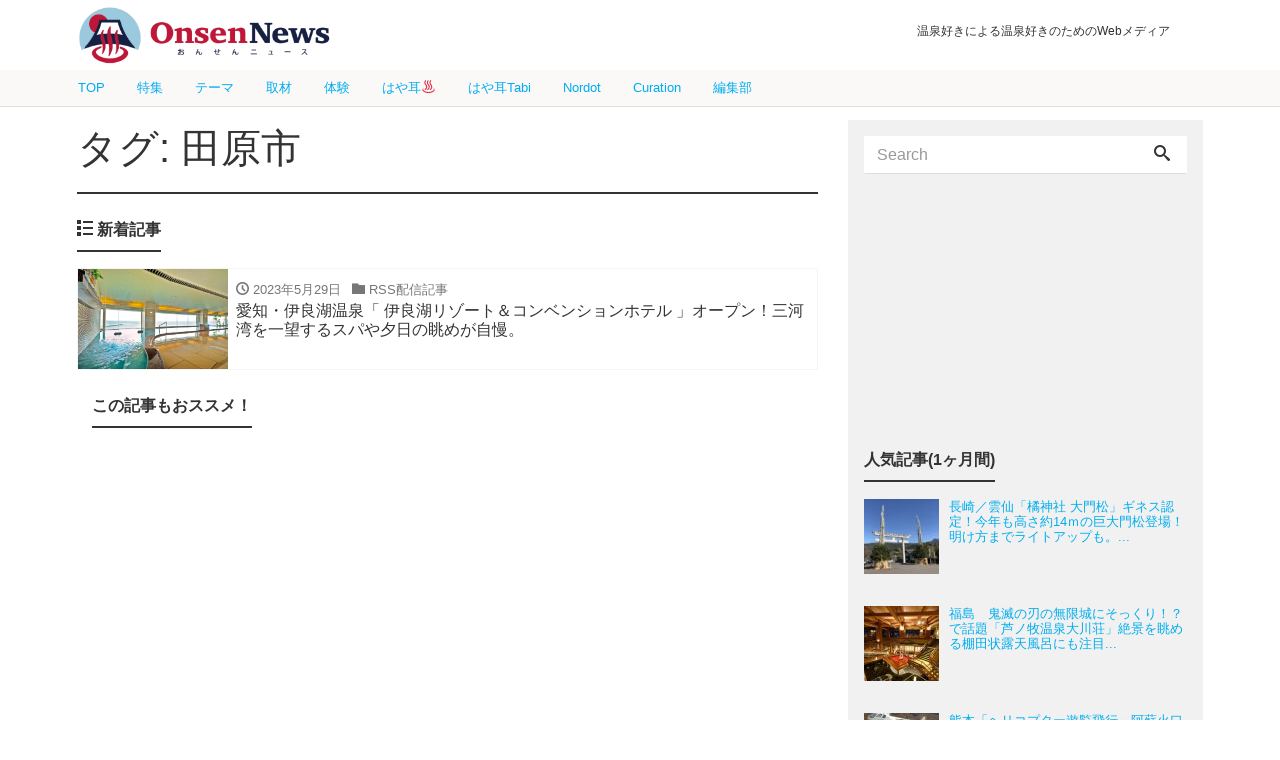

--- FILE ---
content_type: text/html; charset=UTF-8
request_url: https://onsennews.com/tag/%E7%94%B0%E5%8E%9F%E5%B8%82/
body_size: 13493
content:
<!DOCTYPE html>
<html dir="ltr" lang="ja"
	prefix="og: https://ogp.me/ns#" >
<head prefix="og: https://ogp.me/ns# fb: http://ogp.me/ns/fb# blog: https://ogp.me/ns/blog#">
<meta charset="utf-8">
<meta name="viewport" content="width=device-width, initial-scale=1">
<meta name="description" content="温泉好きによる温泉好きのためのWebメディア">
<meta name="author" content="おんせんニュース">
<link rel="start" href="https://onsennews.com" title="TOP">
<!-- OGP -->
<meta property="og:type" content="blog">
<meta property="og:site_name" content="おんせんニュース">
<meta property="og:description" content="温泉好きによる温泉好きのためのWebメディア">
<meta property="og:title" content="おんせんニュース">
<meta property="og:url" content="https://onsennews.com/">
<meta property="og:image" content="https://onsennews.com/wp/wp-content/uploads/2018/11/1812_gokurakuyu__1260_700.jpg">

	<!-- twitter:card -->
<meta name="twitter:card" content="summary_large_image">
<title>田原市 - おんせんニュース</title>

		<!-- All in One SEO 4.2.9 - aioseo.com -->
		<meta name="robots" content="max-image-preview:large" />
		<link rel="canonical" href="https://onsennews.com/tag/%E7%94%B0%E5%8E%9F%E5%B8%82/" />
		<meta name="generator" content="All in One SEO (AIOSEO) 4.2.9 " />
		<script type="application/ld+json" class="aioseo-schema">
			{"@context":"https:\/\/schema.org","@graph":[{"@type":"BreadcrumbList","@id":"https:\/\/onsennews.com\/tag\/%E7%94%B0%E5%8E%9F%E5%B8%82\/#breadcrumblist","itemListElement":[{"@type":"ListItem","@id":"https:\/\/onsennews.com\/#listItem","position":1,"item":{"@type":"WebPage","@id":"https:\/\/onsennews.com\/","name":"\u30db\u30fc\u30e0","description":"\u6e29\u6cc9\u597d\u304d\u306b\u3088\u308b\u6e29\u6cc9\u597d\u304d\u306e\u305f\u3081\u306eWeb\u30e1\u30c7\u30a3\u30a2","url":"https:\/\/onsennews.com\/"},"nextItem":"https:\/\/onsennews.com\/tag\/%e7%94%b0%e5%8e%9f%e5%b8%82\/#listItem"},{"@type":"ListItem","@id":"https:\/\/onsennews.com\/tag\/%e7%94%b0%e5%8e%9f%e5%b8%82\/#listItem","position":2,"item":{"@type":"WebPage","@id":"https:\/\/onsennews.com\/tag\/%e7%94%b0%e5%8e%9f%e5%b8%82\/","name":"\u7530\u539f\u5e02","url":"https:\/\/onsennews.com\/tag\/%e7%94%b0%e5%8e%9f%e5%b8%82\/"},"previousItem":"https:\/\/onsennews.com\/#listItem"}]},{"@type":"CollectionPage","@id":"https:\/\/onsennews.com\/tag\/%E7%94%B0%E5%8E%9F%E5%B8%82\/#collectionpage","url":"https:\/\/onsennews.com\/tag\/%E7%94%B0%E5%8E%9F%E5%B8%82\/","name":"\u7530\u539f\u5e02 - \u304a\u3093\u305b\u3093\u30cb\u30e5\u30fc\u30b9","inLanguage":"ja","isPartOf":{"@id":"https:\/\/onsennews.com\/#website"},"breadcrumb":{"@id":"https:\/\/onsennews.com\/tag\/%E7%94%B0%E5%8E%9F%E5%B8%82\/#breadcrumblist"}},{"@type":"Organization","@id":"https:\/\/onsennews.com\/#organization","name":"\u304a\u3093\u305b\u3093\u30cb\u30e5\u30fc\u30b9","url":"https:\/\/onsennews.com\/"},{"@type":"WebSite","@id":"https:\/\/onsennews.com\/#website","url":"https:\/\/onsennews.com\/","name":"\u304a\u3093\u305b\u3093\u30cb\u30e5\u30fc\u30b9","description":"\u6e29\u6cc9\u597d\u304d\u306b\u3088\u308b\u6e29\u6cc9\u597d\u304d\u306e\u305f\u3081\u306eWeb\u30e1\u30c7\u30a3\u30a2","inLanguage":"ja","publisher":{"@id":"https:\/\/onsennews.com\/#organization"}}]}
		</script>
		<!-- All in One SEO -->

<link rel='dns-prefetch' href='//s.w.org' />
<link rel='dns-prefetch' href='//www.googletagmanager.com' />
<link rel="alternate" type="application/rss+xml" title="おんせんニュース &raquo; フィード" href="https://onsennews.com/feed/" />
<link rel="alternate" type="application/rss+xml" title="おんせんニュース &raquo; コメントフィード" href="https://onsennews.com/comments/feed/" />
<link rel="alternate" type="application/rss+xml" title="おんせんニュース &raquo; 田原市 タグのフィード" href="https://onsennews.com/tag/%e7%94%b0%e5%8e%9f%e5%b8%82/feed/" />
		<script type="text/javascript">
			window._wpemojiSettings = {"baseUrl":"https:\/\/s.w.org\/images\/core\/emoji\/12.0.0-1\/72x72\/","ext":".png","svgUrl":"https:\/\/s.w.org\/images\/core\/emoji\/12.0.0-1\/svg\/","svgExt":".svg","source":{"concatemoji":"https:\/\/onsennews.com\/wp-includes\/js\/wp-emoji-release.min.js?ver=5.3.20"}};
			!function(e,a,t){var n,r,o,i=a.createElement("canvas"),p=i.getContext&&i.getContext("2d");function s(e,t){var a=String.fromCharCode;p.clearRect(0,0,i.width,i.height),p.fillText(a.apply(this,e),0,0);e=i.toDataURL();return p.clearRect(0,0,i.width,i.height),p.fillText(a.apply(this,t),0,0),e===i.toDataURL()}function c(e){var t=a.createElement("script");t.src=e,t.defer=t.type="text/javascript",a.getElementsByTagName("head")[0].appendChild(t)}for(o=Array("flag","emoji"),t.supports={everything:!0,everythingExceptFlag:!0},r=0;r<o.length;r++)t.supports[o[r]]=function(e){if(!p||!p.fillText)return!1;switch(p.textBaseline="top",p.font="600 32px Arial",e){case"flag":return s([127987,65039,8205,9895,65039],[127987,65039,8203,9895,65039])?!1:!s([55356,56826,55356,56819],[55356,56826,8203,55356,56819])&&!s([55356,57332,56128,56423,56128,56418,56128,56421,56128,56430,56128,56423,56128,56447],[55356,57332,8203,56128,56423,8203,56128,56418,8203,56128,56421,8203,56128,56430,8203,56128,56423,8203,56128,56447]);case"emoji":return!s([55357,56424,55356,57342,8205,55358,56605,8205,55357,56424,55356,57340],[55357,56424,55356,57342,8203,55358,56605,8203,55357,56424,55356,57340])}return!1}(o[r]),t.supports.everything=t.supports.everything&&t.supports[o[r]],"flag"!==o[r]&&(t.supports.everythingExceptFlag=t.supports.everythingExceptFlag&&t.supports[o[r]]);t.supports.everythingExceptFlag=t.supports.everythingExceptFlag&&!t.supports.flag,t.DOMReady=!1,t.readyCallback=function(){t.DOMReady=!0},t.supports.everything||(n=function(){t.readyCallback()},a.addEventListener?(a.addEventListener("DOMContentLoaded",n,!1),e.addEventListener("load",n,!1)):(e.attachEvent("onload",n),a.attachEvent("onreadystatechange",function(){"complete"===a.readyState&&t.readyCallback()})),(n=t.source||{}).concatemoji?c(n.concatemoji):n.wpemoji&&n.twemoji&&(c(n.twemoji),c(n.wpemoji)))}(window,document,window._wpemojiSettings);
		</script>
		<!-- managing ads with Advanced Ads – https://wpadvancedads.com/ -->		<script>
			//@formatter:off
						advanced_ads_ready=function(){var fns=[],listener,doc=typeof document==="object"&&document,hack=doc&&doc.documentElement.doScroll,domContentLoaded="DOMContentLoaded",loaded=doc&&(hack?/^loaded|^c/:/^loaded|^i|^c/).test(doc.readyState);if(!loaded&&doc){listener=function(){doc.removeEventListener(domContentLoaded,listener);window.removeEventListener("load",listener);loaded=1;while(listener=fns.shift())listener()};doc.addEventListener(domContentLoaded,listener);window.addEventListener("load",listener)}return function(fn){loaded?setTimeout(fn,0):fns.push(fn)}}();
			</script><style type="text/css">
img.wp-smiley,
img.emoji {
	display: inline !important;
	border: none !important;
	box-shadow: none !important;
	height: 1em !important;
	width: 1em !important;
	margin: 0 .07em !important;
	vertical-align: -0.1em !important;
	background: none !important;
	padding: 0 !important;
}
</style>
	<link rel='stylesheet' id='wp-block-library-css'  href='https://onsennews.com/wp-includes/css/dist/block-library/style.min.css?ver=5.3.20' type='text/css' media='all' />
<link rel='stylesheet' id='contact-form-7-css'  href='https://onsennews.com/wp-content/plugins/contact-form-7/includes/css/styles.css?ver=5.1.6' type='text/css' media='all' />
<link rel='stylesheet' id='widgetopts-styles-css'  href='https://onsennews.com/wp-content/plugins/widget-options/assets/css/widget-options.css' type='text/css' media='all' />
<link rel='stylesheet' id='wordpress-popular-posts-css-css'  href='https://onsennews.com/wp-content/plugins/wordpress-popular-posts/assets/css/wpp.css?ver=5.0.2' type='text/css' media='all' />
<link rel='stylesheet' id='bootstrap-css'  href='https://onsennews.com/wp-content/themes/liquid-magazine/css/bootstrap.min.css?ver=5.3.20' type='text/css' media='all' />
<link rel='stylesheet' id='icomoon-css'  href='https://onsennews.com/wp-content/themes/liquid-magazine/css/icomoon.css?ver=5.3.20' type='text/css' media='all' />
<link rel='stylesheet' id='main-css'  href='https://onsennews.com/wp-content/themes/liquid-magazine/css/main.css?ver=5.3.20' type='text/css' media='all' />
<link rel='stylesheet' id='liquid-style-css'  href='https://onsennews.com/wp-content/themes/liquid-magazine/style.css?ver=0.9.7.2' type='text/css' media='all' />
<link rel='stylesheet' id='jquery-lazyloadxt-fadein-css-css'  href='//onsennews.com/wp-content/plugins/a3-lazy-load/assets/css/jquery.lazyloadxt.fadein.css?ver=5.3.20' type='text/css' media='all' />
<link rel='stylesheet' id='a3a3_lazy_load-css'  href='//onsennews.com/wp-content/uploads/sass/a3_lazy_load.min.css?ver=1581901676' type='text/css' media='all' />
<script type='text/javascript' src='https://onsennews.com/wp-includes/js/jquery/jquery.js?ver=1.12.4-wp'></script>
<script type='text/javascript' src='https://onsennews.com/wp-includes/js/jquery/jquery-migrate.min.js?ver=1.4.1'></script>
<script type='text/javascript'>
/* <![CDATA[ */
var wpp_params = {"sampling_active":"0","sampling_rate":"10","ajax_url":"https:\/\/onsennews.com\/wp-json\/wordpress-popular-posts\/v1\/popular-posts","ID":"","token":"05dc10895c","debug":""};
/* ]]> */
</script>
<script type='text/javascript' src='https://onsennews.com/wp-content/plugins/wordpress-popular-posts/assets/js/wpp-5.0.0.min.js?ver=5.0.2'></script>
<script type='text/javascript' src='https://onsennews.com/wp-content/themes/liquid-magazine/js/bootstrap.min.js?ver=5.3.20'></script>
<script type='text/javascript' src='https://onsennews.com/wp-content/themes/liquid-magazine/js/jquery.adaptive-backgrounds.js?ver=5.3.20'></script>
<script type='text/javascript' src='https://onsennews.com/wp-content/themes/liquid-magazine/js/common.min.js?ver=5.3.20'></script>
<link rel='https://api.w.org/' href='https://onsennews.com/wp-json/' />
<link rel="EditURI" type="application/rsd+xml" title="RSD" href="https://onsennews.com/xmlrpc.php?rsd" />
<link rel="wlwmanifest" type="application/wlwmanifest+xml" href="https://onsennews.com/wp-includes/wlwmanifest.xml" /> 
<meta name="generator" content="Site Kit by Google 1.103.0" />
<!-- Google タグ マネージャー スニペット (Site Kit が追加) -->
<script>
			( function( w, d, s, l, i ) {
				w[l] = w[l] || [];
				w[l].push( {'gtm.start': new Date().getTime(), event: 'gtm.js'} );
				var f = d.getElementsByTagName( s )[0],
					j = d.createElement( s ), dl = l != 'dataLayer' ? '&l=' + l : '';
				j.async = true;
				j.src = 'https://www.googletagmanager.com/gtm.js?id=' + i + dl;
				f.parentNode.insertBefore( j, f );
			} )( window, document, 'script', 'dataLayer', 'GTM-56HRQ8X' );
			
</script>

<!-- (ここまで) Google タグ マネージャー スニペット (Site Kit が追加) -->
<script data-ad-client="ca-pub-7262377554083722" async src="https://pagead2.googlesyndication.com/pagead/js/adsbygoogle.js"></script><link rel="icon" href="https://onsennews.com/wp-content/uploads/2023/03/cropped-onsen_favicon-32x32.png" sizes="32x32" />
<link rel="icon" href="https://onsennews.com/wp-content/uploads/2023/03/cropped-onsen_favicon-192x192.png" sizes="192x192" />
<link rel="apple-touch-icon-precomposed" href="https://onsennews.com/wp-content/uploads/2023/03/cropped-onsen_favicon-180x180.png" />
<meta name="msapplication-TileImage" content="https://onsennews.com/wp-content/uploads/2023/03/cropped-onsen_favicon-270x270.png" />
		<style type="text/css" id="wp-custom-css">
			.logo img {
  margin-top: 0px;
  margin-bottom: 0px;
	height:66px!important
}

.cover{
	display:none;
}

.headline {
  padding: 5px 0 0 0;
  position: fixed;
  z-index: 100;
  width: 100%;
  background-color: #ffffff;
	/* background-color: #f5deb3cc;*/
}

.navbar {
  position: fixed;
  margin-top: 70px;
  z-index: 200;
  background-color: #fbf8f8;
  width: 100%;
}

.navbar-toggle {
  top: -2rem;
	top:-42px
}

.headline .container .row .col-sm-6 {
  padding-right: 3rem;
}

.headline .ttl, .headline .subttl {
  /* font-size: x-small; */
  /* padding: 0; */
  font-size: 12px;
  padding-top: 20px;
  padding-left: 20px;
}

.navbar .container .nav.navbar-nav a {
  font-size: 13px;
  line-height: 15px;
  padding: 10px 1rem;
}

.row.widgets.page_header {
  margin-top: 107px;
}

.mainpost {
  /* margin-top: 2rem; */
  margin-top: 11px!important;
}

.cover {
    /* margin-bottom: 2rem; */
    max-width: 1126px;
    margin: 0 auto;
}
.cover img {
    margin-top: 0px;
    margin-bottom: 0px;
}
.carousel-indicators li,.carousel-indicators li.active {
	background-color: #FFFFFF66;
	border:1px solid #ffffff88;
	width: 14px;
	height: 14px;
}
.carousel-indicators li.active{
    background-color: #33333366;
}	
.carousel-indicators {
    bottom: -1rem;
}
.cover .main h3 a {
	 color:white;
  margin: 20px;
  font-size: 1.8rem;
	 font-weight:bold;
  line-height:2.5rem;
  text-align:left;
}
.cover .main{
	width: 100%;
	margin-bottom:0rem;
}
.widget{
	margin-bottom:0.5rem;
}

.post_body{
	line-height:1.7rem;
}

.table-aboutus tr td:nth-of-type(1){
  width: 25%;
}
h{display:none;}

.wpp-cardview li .wpp-post-title {
    margin: 0 0 0.5rem;
    font-size: 1.1rem;
    line-height: 1.4;
}

.list .list-title.post_ttl {
    font-size: 1rem;
    font-weight: normal;
    margin-bottom: 0px;
    color: #333;
}
.list.col-md-6 .list-title.post_ttl {
	    line-height: 1.35em;
}

.list.col-md-6 div.list-text h3.list-title{height:2.5rem}

.widget_search .form-group{margin-bottom:0px}

.breadcrumb-container{
	  border-top: 0px solid #f5f5f5!important;
    border-bottom: 2px solid #f5f5f5 !important;
}

.breadcrumb{
    background: transparent;
    border-radius: 0;
    padding: .5em 1em;
    border-top: none;
    border-bottom: none!important;
    font-size: small;
    white-space: nowrap;
    overflow: hidden;
    text-overflow: ellipsis;
    max-width: 1156px;
    margin: 0 auto;
}

.breadcrumb>li {
  display: inline;
}
.breadcrumb>li a{
  color: #818a91;
}


.detail{padding-top:1rem;}

.widget.widget_text{
	margin: 0 auto 0.5rem auto;
}
/*va-ad*/
.widget.widget_text .va-ad{
	 width: 100%;
  max-width: 300px;
  margin: 0 auto 0.5rem auto;
}

/*ratio edited*/
.list_big .post_links .post_thumb span {
    width: 100%;
    height: 215px; /*237px*/
}

.ttl_h1 {
    margin-bottom: 1rem;
    line-height: 3.5rem;
}

.magazine a{
	margin:0 3px;
}
.magazine a img{

	height:auto!important;
}

#menu-area  {
    line-height: 1.0em;
}
#menu-about-onsennews{
	line-height:1.1em;
}

#menu-area{
		display: flex;
		flex-wrap: wrap;
	}


.widget-textarea-wordbreak{
	word-break:break-all
}

.container.sns{
	display:none;
}
footer{
	background-color:#ccc;
}

@media (max-width: 1200px) {
    .cover {
    max-width: 1126px;
    margin: 0 auto;
    }
}
@media (min-width: 992px){
	.container{
		max-width: 1156px;
	}
	
.detail.page{margin-top:104px}
}
@media (min-width: 768px){
	.mainpost{margin-top:120px}
	.breadcrumb-container{margin-top:110px}
	.detail{margin-top:4px}
.list .post_links .post_thumb {
    background-position: center center;
    background-repeat: no-repeat;
    background-size: 100% auto;
    -webkit-background-size: 100% auto;
    -moz-background-size: 100% auto;
    -o-background-size: 100% auto;
    -ms-background-size: 100% auto;    
}
}
@media (min-width: 544px){
  .container {
	max-width: 1156px;
  }
	#nav_menu-3{width:100%;}
	footer .row.widgets>div{
	padding:25px 100px 0px 100px;
}
}

@media (max-width: 992px) {
  .navbar .container .nav.navbar-nav a {
    padding: 11px 0.6rem;
  }
	.list_big .post_links .post_thumb span {
		height: 150px;
		width: 150px;
	}
	.list .post_links .list-text{
		padding-top: 2px;
		padding-bottom: 2px;
	}
	.ttl_h1 {
		font-size:1.7rem;
		line-height:2.5rem;
		font-weight: bold;
	}
}
@media (max-width: 767px) {
	.row.widgets.page_header{
		margin-top: 32px;
		visibility:hidden;
	}
	.mainpost{
		margin-top:10px;
	}
/*menu link*/
	#wg_menu_sub ul .menu-item-3314{display:none!important;}

	#wg_menu_sub ul{
		display: inline-flex;
   font-size: 0.8rem;
   flex-wrap: wrap;
   margin: 1px 0 0 0;
 }
	#wg_menu_sub ul li {
    background-color:white;/*beige;*/
    padding: 1px 16px;
    margin: 4px 10px;
		border:solid 3px  #be1638;
		border-radius: 5px;
    font-size: 0.8rem;
	}
	#wg_menu_sub ul li a{
		color:#be1638;
	}
/*image resize hr-vert*/
.list .post_links .post_thumb {
    background-color:rgba(119, 119, 119, 0.1);
    background-position: center center;
    background-repeat: no-repeat;
    background-size: cover;
    -webkit-background-size: cover;
    -moz-background-size: cover;
    -o-background-size: cover;
    -ms-background-size: cover;

}
/*wpp table cell*/
.list.col-md-6 .list-title.post_ttl {
    line-height: 1.5em;
}
.list.col-md-6 div.list-text h3.list-title {
    height: 6em;
}    
.list_big .post_links .list-block {
    display: table;
}
    
.list_big .post_links .list-text {
    display: table-cell;/* block */
    padding: 0.2rem .5rem .75rem .5rem;
}
    
/*wpp table cell line alignment*/
.list_big .post_ttl, .list .list-title.post_ttl{
    line-height: 1.5em;
    height: 4.5em;
    overflow: hidden;
    display: box;
    display: -webkit-box;
    display: -moz-box;
    display: -o-box;
    text-overflow: ellipsis;
    box-orient: vertical;
    line-clamp: 3;
    -webkit-box-orient: vertical;
    -webkit-line-clamp: 3;
    -moz-box-orient: vertical;
    -moz-line-clamp: 3;
    -o-box-orient: vertical;
    -o-line-clamp: 3;
    -ms-box-orient: vertical;
    -ms-line-clamp: 3;
}
  .list .post_links .post_thumb span {
    min-width: 125px;
    min-height: 125px;
  }    
}

@media (max-width: 543px) {
	.headline .container .row div.col-sm-6:nth-child(1){
		text-align:center;
		padding-left:30px
	}
	.headline .container .row .col-sm-6 .logo_text {
		display: none;
	}
	.headline .container .row .col-sm-6  .logo img{
		height:56px!important;
		margin-top:4px;
		margin-bottom:4px;
	} 
	.ttl_h1 {
		font-size:1.4rem;
		line-height:2rem;
		font-weight:bold;
	}
	.cover .main h3 a {
	 color:white;
  margin: 7px;
  font-size: 1rem;
	 font-weight:bold;
  line-height:1.2rem;
  text-align:left;
}
	.carousel-indicators li,.carousel-indicators li.active {
		display:none
}
	.magazine a img{
		width:80%;
	}
	.mainarea .col-md-6, .mainarea .col-md-12, .mainarea .col-xs-12{
		padding-left: 10px;
		padding-right: 10px;
		float:none;
	}
	.sidebar.col-md-4,	.sidebar .col-xs-12{
		padding-left: 0px;
		padding-right: 0px;
		float:none;
	}

	.list .post_links .post_thumb span {
		width: 125px;
		height: 125px;
	}
	#menu-area{
		display: flex;
		flex-wrap: wrap;
	}
	#menu-area  {
    line-height: .8em;
}
#menu-about-onsennews{
	line-height:1.1em;
}
	
}
/*ad*/
@media screen and ( min-width:479px ){
.adstart{ width:100%; text-align:right; font-size:90%; }
#ad{ margin:0px 5px 5px 5px }
#adimg{ width:40%; float:left; margin:0 0 10px 0;}
#adtext{ width:58%; padding-left:2%; float:right; }
#adtext .midashi{ font-weight:bold; font-size: 110%; }
.clearboth { clear: both; }
}
@media screen and ( max-width:479px ){
.adstart{ width:100%; text-align:right; font-size:90%;}
#ad{ margin:0px 5px 5px 5px }
#adimg{ width:38%; float:left; margin:0 0 10px 0; }
#adtext{ width:60%; padding-left:2%; float:right; }
#adtext .midashi{ font-weight:bold; font-size:100%; line-height:1.1;  }
	#adtext .text{ font-size:90%; line-height:1.1; }
}		</style>
		
<!-- JS -->
<!--[if lt IE 9]>
<meta http-equiv="X-UA-Compatible" content="IE=edge">
<script type="text/javascript" src="https://oss.maxcdn.com/html5shiv/3.7.2/html5shiv.min.js"></script>
<script type="text/javascript" src="https://oss.maxcdn.com/respond/1.4.2/respond.min.js"></script>
<![endif]-->
<!-- CSS -->
<style type="text/css">
    /*  customize  */
                    .post_body a, .post_body a:hover, .post_body a:active, .post_body a:visited {
        color: #00aeef;
    }
                /*  custom head  */
        </style>
<style>
img{ margin-top:10px; margin-bottom:5px;}
#cap{ padding-bottom:20px; line-height:1.1; margin-top:0px;　margin-bottom:100px; color:#776451; font-size:90%; line-height:1.7;}
#data{ background-color: #fdeff2; padding: 10px; margin-bottom:1em; }
	
caption{ padding-bottom:20px; line-height:1.1; margin-top:0px;　margin-bottom:100px; color:#776451; font-size:90%; line-height:1.7;}


#beach{ background-color: #e6fcff; padding: 10px; margin-bottom:1em; }
#beach .beach_midashi .summer { font-size:140%;  color:#33bbff; font-family:'Century Gothic';}
#beach .beach_midashi { font-size:110%; color:#ccc3a5; border-bottom: dotted 5px #ffffff; margin-bottom:10px;}
#beach .beach_midashi span { font-size:90%;  color:#999999;}

#data #af_group{  width:100% !important;   padding-left: 0px !important;   margin-left: 0em; margin-top:1em; }
#data #af_group  #data_af{  width:100% !important;   padding: 0px !important;   margin-bottom:0px;   margin-left: 1em; }
</style>
<style>

#data #af_group  #data_af ul {
  padding: 0px !important;
  margin-left: 0em; 
    margin-bottom:0px;
	text-align: left;
  width:100% !important;
  display: -webkit-flex;
 display: flex;
 justify-content: flex-start;
}

#data #af_group  #data_af li {
	width:auto;
	height:3em;
	display: inline-block;
	list-style: none;
	text-align: center;
	font-size:90%;
    padding: 1em 1.5em;
	margin-right: 1em; 
	margin-bottom:1em;
	margin-left: 0; 
}

#data #af_group  #data_af a  {	text-decoration: none;	color:#fff;	font-weight:bold;}
#data #af_group #data_af a li.rakuten {	background:#76ae25;}
#data #af_group  #data_af a li.jalan {	background:#ff6f0f;}
#data #af_group #data_af a li.ikkyu {	background:#d2ae04;}
#data #af_group #data_af a li.air {	background:#063190;}
#data #af_group #data_af a li.rentacar {	background:#fed600;}
#data #af_group #data_af a li.jaf {	background:#00a1e9;}
#data #af_group  #data_af a li.bus {	background:#e9296a;}
#data #af_group #data_af a li.hikaku {	background:#9c27b0;}
</style>
<style>
#kouyou{ background-color: #fbfcd1; padding: 10px; margin-bottom:1em; }
#kouyou .kouyou_midashi .autumn { font-size:140%;  color:#cc221d; font-family:'Century Gothic'; font-weight:bold;}
#kouyou .kouyou_midashi { font-size:110%; color:#543f32; border-bottom: dotted 5px #b4866b; margin-bottom:1em;}
#kouyou .kouyou_midashi span { font-size:90%;  color:#543f32;}
</style>

	<script type="text/javascript" language="javascript">
    var vc_pid = "885299824";
	</script>
	<script type="text/javascript" src="//aml.valuecommerce.com/vcdal.js" async></script>

	<script data-ad-client="ca-pub-7262377554083722" async src="https://pagead2.googlesyndication.com/pagead/js/adsbygoogle.js"></script>

</head>

<body data-rsssl=1 class="archive tag tag-3962">

<!-- FB -->
<div id="fb-root"></div>
<script>(function(d, s, id) {
  var js, fjs = d.getElementsByTagName(s)[0];
  if (d.getElementById(id)) return;
  js = d.createElement(s); js.id = id;
  js.src = "//connect.facebook.net/ja_JP/sdk.js#xfbml=1&version=v2.4";
  fjs.parentNode.insertBefore(js, fjs);
}(document, 'script', 'facebook-jssdk'));</script>

<a id="top"></a>
 <div class="wrapper">
        <div class="headline">
     <div class="container">
      <div class="row">
       <div class="col-sm-6">
        <a href="https://onsennews.com" title="おんせんニュース" class="logo">
                       <img src="https://onsennews.com/wp-content/uploads/2020/02/cropped-onsennews_logo_lj2.png" alt="おんせんニュース">
                   </a>
       </div>
       <div class="col-sm-6">
        <div class="logo_text">
                    <h1 class="subttl">温泉好きによる温泉好きのためのWebメディア</h1>
                </div>
        <div class="sns hidden-sm-down">
                                                    </div>
       </div>
      </div>
     </div>
    </div>
   
    <nav class="navbar navbar-light bg-faded">
     <div class="container">
        <!-- Global Menu -->
                <ul id="menu-%e3%83%a1%e3%82%a4%e3%83%b3%e3%83%a1%e3%83%8b%e3%83%a5%e3%83%bc" class="nav navbar-nav nav navbar-nav"><li id="menu-item-3314" class="menu-item menu-item-type-custom menu-item-object-custom menu-item-home menu-item-3314 nav-item hidden-sm-down"><a href="https://onsennews.com/">TOP</a></li>
<li id="menu-item-41481" class="menu-item menu-item-type-taxonomy menu-item-object-category menu-item-41481 nav-item hidden-sm-down"><a href="https://onsennews.com/special/">特集</a></li>
<li id="menu-item-41483" class="menu-item menu-item-type-taxonomy menu-item-object-category menu-item-41483 nav-item hidden-sm-down"><a href="https://onsennews.com/theme/">テーマ</a></li>
<li id="menu-item-40457" class="menu-item menu-item-type-taxonomy menu-item-object-category menu-item-40457 nav-item hidden-sm-down"><a href="https://onsennews.com/article/">取材</a></li>
<li id="menu-item-41482" class="menu-item menu-item-type-taxonomy menu-item-object-category menu-item-41482 nav-item hidden-sm-down"><a href="https://onsennews.com/visit/">体験</a></li>
<li id="menu-item-68913" class="menu-item menu-item-type-taxonomy menu-item-object-category menu-item-68913 nav-item hidden-sm-down"><a href="https://onsennews.com/hayamimi-onsen/">はや耳♨️</a></li>
<li id="menu-item-68914" class="menu-item menu-item-type-taxonomy menu-item-object-category menu-item-68914 nav-item hidden-sm-down"><a href="https://onsennews.com/hayamimi-tabi/">はや耳Tabi</a></li>
<li id="menu-item-44667" class="menu-item menu-item-type-custom menu-item-object-custom menu-item-44667 nav-item hidden-sm-down"><a href="https://this.kiji.is/-/units/633888204991317089">Nordot</a></li>
<li id="menu-item-68918" class="menu-item menu-item-type-post_type menu-item-object-page menu-item-68918 nav-item hidden-sm-down"><a href="https://onsennews.com/curation-nordot/">Curation</a></li>
<li id="menu-item-45703" class="menu-item menu-item-type-post_type menu-item-object-page menu-item-45703 nav-item hidden-sm-down"><a href="https://onsennews.com/writers/">編集部</a></li>
</ul>          <button type="button" class="navbar-toggle collapsed">
            <span class="sr-only">Toggle navigation</span>
            <span class="icon-bar top-bar"></span>
            <span class="icon-bar middle-bar"></span>
            <span class="icon-bar bottom-bar"></span>
          </button>
        		</div>
		<!--20200130-->
		<div class="container searchform_nav none hidden-md-up">
			<div class="searchform">  
    <form action="https://onsennews.com/" method="get" class="search-form">
        <fieldset class="form-group">
            <label class="screen-reader-text">Search</label>
            <input type="text" name="s" value="" placeholder="Search" class="form-control search-text">
            <button type="submit" value="Search" class="btn btn-primary"><i class="icon icon-search"></i></button>
        </fieldset>
    </form>
</div>		</div>
    </nav>
  
        <div class="row widgets page_header">
        <div id="search-9" class="hidden-md-up col-xs-12"><div class="widget widget_search"><div class="searchform">  
    <form action="https://onsennews.com/" method="get" class="search-form">
        <fieldset class="form-group">
            <label class="screen-reader-text">Search</label>
            <input type="text" name="s" value="" placeholder="Search" class="form-control search-text">
            <button type="submit" value="Search" class="btn btn-primary"><i class="icon icon-search"></i></button>
        </fieldset>
    </form>
</div></div></div>    </div>
            <div class="hero">
        <div class="hero_img" data-adaptive-background data-ab-css-background>&nbsp;</div>
    </div>
    
<div class="detail archive">
	<div class="container">
		<div class="row">
			<div class="col-md-8 mainarea">

				<h1 class="ttl_h1">タグ: 田原市</h1>				
				
				<div class="ttl"><i class="icon icon-list"></i> 新着記事</div>

				<div class="row" id="main">
																				<!--20200131-->
					<!--<div class="col-xs-12"><div class="ttl"><i class="icon icon-list"></i> </div></div>
-->
					<!--/20200131-2-->
					<article class="list col-md-12 post-70051 post type-post status-publish format-standard has-post-thumbnail hentry category-haishin category-aichi category-article category-brand_new category-news category-tokai tag-887 tag-957 tag-1039 tag-3962 tag-6301 tag-6303 onsen-4565 onsen-6300">
						<a href="https://onsennews.com/iragoresort_open_20230414/" title="愛知・伊良湖温泉「 伊良湖リゾート＆コンベンションホテル 」オープン！三河湾を一望するスパや夕日の眺めが自慢。" class="post_links">
							<div class="list-block">
								<div class="post_thumb" style="background-image: url('https://onsennews.com/wp-content/uploads/2023/04/20230410_aichi_iragoresorthotel_otokoyu.jpg')"><span>&nbsp;</span></div>
								<div class="list-text">
									<span class="post_time"><i class="icon icon-clock"></i> 2023年5月29日</span>
									<span class="post_cat"><i class="icon icon-folder"></i> RSS配信記事</span>									<h3 class="list-title post_ttl">愛知・伊良湖温泉「 伊良湖リゾート＆コンベンションホテル 」オープン！三河湾を一望するスパや夕日の眺めが自慢。</h3>
								</div>
							</div>
						</a>
					</article>
					<!--20200131-->

																																													 

					<!--/20200131-->
				</div>  

								<div id="custom_html-28" class="widget_text col-xs-12"><div class="widget_text widget widget_custom_html"><div class="ttl">この記事もおススメ！</div><div class="textwidget custom-html-widget"><script async src="https://pagead2.googlesyndication.com/pagead/js/adsbygoogle.js"></script>
<ins class="adsbygoogle"
     style="display:block"
     data-ad-format="autorelaxed"
     data-ad-client="ca-pub-7262377554083722"
     data-ad-slot="2308599762"></ins>
<script>
     (adsbygoogle = window.adsbygoogle || []).push({});
</script></div></div></div>
			</div><!-- /col -->
			           <div class="col-md-4 sidebar">
            <div class="sidebar-inner">
             <div class="row widgets">
                <div id="search-5" class="col-xs-12 old-col-xs-12"><div class="widget widget_search"><div class="searchform">  
    <form action="https://onsennews.com/" method="get" class="search-form">
        <fieldset class="form-group">
            <label class="screen-reader-text">Search</label>
            <input type="text" name="s" value="" placeholder="Search" class="form-control search-text">
            <button type="submit" value="Search" class="btn btn-primary"><i class="icon icon-search"></i></button>
        </fieldset>
    </form>
</div></div></div><div id="custom_html-126" class="widget_text extendedwopts-hide extendedwopts-tablet extendedwopts-mobile col-xs-12"><div class="widget_text extendedwopts-hide extendedwopts-tablet extendedwopts-mobile widget widget_custom_html"><div class="textwidget custom-html-widget"><script async src="https://pagead2.googlesyndication.com/pagead/js/adsbygoogle.js"></script>
<!-- side2 -->
<ins class="adsbygoogle"
     style="display:block"
     data-ad-client="ca-pub-7262377554083722"
     data-ad-slot="9833341345"
     data-ad-format="auto"
     data-full-width-responsive="true"></ins>
<script>
     (adsbygoogle = window.adsbygoogle || []).push({});
</script></div></div></div>
<div id="wpp-2" class="hidden-sm-down col-xs-12"><div class="widget popular-posts">
<div class="ttl">人気記事(1ヶ月間)</div>
<!-- WordPress Popular Posts -->

<ul class="wpp-list">
<li style="font-size:80%; line-height:1.2;"><a href="https://onsennews.com/news161221_tachibana_jinjya/" title="長崎／雲仙「橘神社 大門松」ギネス認定！今年も高さ約14ｍの巨大門松登場！明け方までライトアップも。" target="_self"><img data-img-src="https://onsennews.com/wp-content/uploads/wordpress-popular-posts/2138-featured-75x75.jpg" width="75" height="75" alt="" class="wpp-thumbnail wpp_featured wpp-lazyload wpp_cached_thumb" /></a> <a href="https://onsennews.com/news161221_tachibana_jinjya/" title="長崎／雲仙「橘神社 大門松」ギネス認定！今年も高さ約14ｍの巨大門松登場！明け方までライトアップも。" class="wpp-post-title" target="_self">長崎／雲仙「橘神社 大門松」ギネス認定！今年も高さ約14ｍの巨大門松登場！明け方までライトアップも。...</a> <span class="wpp-meta post-stats"></span></li>
<li style="font-size:80%; line-height:1.2;"><a href="https://onsennews.com/news03200601_ookawaso/" title="福島　鬼滅の刃の無限城にそっくり！？で話題「芦ノ牧温泉大川荘」絶景を眺める棚田状露天風呂にも注目" target="_self"><img data-img-src="https://onsennews.com/wp-content/uploads/wordpress-popular-posts/45499-featured-75x75.jpg" width="75" height="75" alt="" class="wpp-thumbnail wpp_featured wpp-lazyload wpp_cached_thumb" /></a> <a href="https://onsennews.com/news03200601_ookawaso/" title="福島　鬼滅の刃の無限城にそっくり！？で話題「芦ノ牧温泉大川荘」絶景を眺める棚田状露天風呂にも注目" class="wpp-post-title" target="_self">福島　鬼滅の刃の無限城にそっくり！？で話題「芦ノ牧温泉大川荘」絶景を眺める棚田状露天風呂にも注目...</a> <span class="wpp-meta post-stats"></span></li>
<li style="font-size:80%; line-height:1.2;"><a href="https://onsennews.com/news170420_aso_helicopter/" title="熊本「ヘリコプター遊覧飛行」阿蘇火口を上からヘリコプターで！神秘的なエメラルドグリーンの湯だまりも。意外に安い3000円～" target="_self"><img data-img-src="https://onsennews.com/wp-content/uploads/wordpress-popular-posts/3746-featured-75x75.jpg" width="75" height="75" alt="" class="wpp-thumbnail wpp_featured wpp-lazyload wpp_cached_thumb" /></a> <a href="https://onsennews.com/news170420_aso_helicopter/" title="熊本「ヘリコプター遊覧飛行」阿蘇火口を上からヘリコプターで！神秘的なエメラルドグリーンの湯だまりも。意外に安い3000円～" class="wpp-post-title" target="_self">熊本「ヘリコプター遊覧飛行」阿蘇火口を上からヘリコプターで！神秘的なエメラルドグリーンの湯だまりも。意外に安い3000円～...</a> <span class="wpp-meta post-stats"></span></li>
<li style="font-size:80%; line-height:1.2;"><a href="https://onsennews.com/news170207_serinabe/" title="【宮城】根っこまでいただく！宮城だけにしかない、セリ（芹）が主役のご当地絶品鍋・せり鍋を味わえる温泉" target="_self"><img data-img-src="https://onsennews.com/wp-content/uploads/wordpress-popular-posts/2518-featured-75x75.jpg" width="75" height="75" alt="" class="wpp-thumbnail wpp_featured wpp-lazyload wpp_cached_thumb" /></a> <a href="https://onsennews.com/news170207_serinabe/" title="【宮城】根っこまでいただく！宮城だけにしかない、セリ（芹）が主役のご当地絶品鍋・せり鍋を味わえる温泉" class="wpp-post-title" target="_self">【宮城】根っこまでいただく！宮城だけにしかない、セリ（芹）が主役のご当地絶品鍋・せり鍋を味わえる温泉...</a> <span class="wpp-meta post-stats"></span></li>
<li style="font-size:80%; line-height:1.2;"><a href="https://onsennews.com/news180221_kumakuma_en/" title="【秋田】しーっ、起こさないようにね！冬眠中のクマをそっと見学できる珍しいイベント！「くまくま園」で温泉入浴つき冬眠見学会〜3/1の指定日" target="_self"><img data-img-src="https://onsennews.com/wp-content/uploads/wordpress-popular-posts/12153-featured-75x75.jpg" width="75" height="75" alt="" class="wpp-thumbnail wpp_featured wpp-lazyload wpp_cached_thumb" /></a> <a href="https://onsennews.com/news180221_kumakuma_en/" title="【秋田】しーっ、起こさないようにね！冬眠中のクマをそっと見学できる珍しいイベント！「くまくま園」で温泉入浴つき冬眠見学会〜3/1の指定日" class="wpp-post-title" target="_self">【秋田】しーっ、起こさないようにね！冬眠中のクマをそっと見学できる珍しいイベント！「くまくま園」で温泉入浴つき冬眠見学会〜3/1の指定日...</a> <span class="wpp-meta post-stats"></span></li>
<li style="font-size:80%; line-height:1.2;"><a href="https://onsennews.com/news180210_koiwai_kamakura_restaurant/" title="【岩手】小岩井農場の冬の風物詩「かまくら食堂」は実は意外と暖かい？みんなでワイワイ焼肉パーティー　〜2/24" target="_self"><img data-img-src="https://onsennews.com/wp-content/uploads/wordpress-popular-posts/12193-featured-75x75.jpg" width="75" height="75" alt="" class="wpp-thumbnail wpp_featured wpp-lazyload wpp_cached_thumb" /></a> <a href="https://onsennews.com/news180210_koiwai_kamakura_restaurant/" title="【岩手】小岩井農場の冬の風物詩「かまくら食堂」は実は意外と暖かい？みんなでワイワイ焼肉パーティー　〜2/24" class="wpp-post-title" target="_self">【岩手】小岩井農場の冬の風物詩「かまくら食堂」は実は意外と暖かい？みんなでワイワイ焼肉パーティー　〜2/24...</a> <span class="wpp-meta post-stats"></span></li>
<li style="font-size:80%; line-height:1.2;"><a href="https://onsennews.com/hanami_roten/" title="桜が見える露天風呂・全国36か所！花見露天になる温泉大特集・見頃MAP付…春の絶景を求めて桜旅●特集TOP" target="_self"><img data-img-src="https://onsennews.com/wp-content/uploads/wordpress-popular-posts/11903-featured-75x75.jpg" width="75" height="75" alt="" class="wpp-thumbnail wpp_featured wpp-lazyload wpp_cached_thumb" /></a> <a href="https://onsennews.com/hanami_roten/" title="桜が見える露天風呂・全国36か所！花見露天になる温泉大特集・見頃MAP付…春の絶景を求めて桜旅●特集TOP" class="wpp-post-title" target="_self">桜が見える露天風呂・全国36か所！花見露天になる温泉大特集・見頃MAP付…春の絶景を求めて桜旅●特集TOP...</a> <span class="wpp-meta post-stats"></span></li>

</ul>

</div></div>
<div id="custom_html-33" class="widget_text col-xs-12"><div class="widget_text widget widget_custom_html"><div class="textwidget custom-html-widget"><div class="">
<a href="https://www.greenpow.co.jp/"><img class="lazy lazy-hidden" src="//onsennews.com/wp-content/plugins/a3-lazy-load/assets/images/lazy_placeholder.gif" data-lazy-type="image" data-src="//onsennews.com/wp/wp-content/uploads/2020/02/greenpower_bn.png" alt="グリーンパワー｜太陽光発電設備の設計・施工、メンテナンス" border="0"><noscript><img src="//onsennews.com/wp/wp-content/uploads/2020/02/greenpower_bn.png" alt="グリーンパワー｜太陽光発電設備の設計・施工、メンテナンス" border="0"></noscript></a>
</div>
<div class="">
<a href="http://mitsuhashi-law.jp/"><img class="lazy lazy-hidden" src="//onsennews.com/wp-content/plugins/a3-lazy-load/assets/images/lazy_placeholder.gif" data-lazy-type="image" data-src="//onsennews.com/wp/wp-content/uploads/2020/02/mitsuhashi_law_bn.png" alt="三橋総合法律事務所" border="0"><noscript><img src="//onsennews.com/wp/wp-content/uploads/2020/02/mitsuhashi_law_bn.png" alt="三橋総合法律事務所" border="0"></noscript></a>
</div></div></div></div><div id="custom_html-114" class="widget_text hidden-sm-down col-xs-12"><div class="widget_text widget widget_custom_html"><div class="textwidget custom-html-widget"><script type="text/javascript">rakuten_design="slide";rakuten_affiliateId="1a8dfa26.54e83d74.1a8dfa27.9ad8612f";rakuten_items="ctsmatch";rakuten_genreId="0";rakuten_size="336x280";rakuten_target="_blank";rakuten_theme="gray";rakuten_border="off";rakuten_auto_mode="on";rakuten_genre_title="off";rakuten_recommend="off";rakuten_ts="1588813468832";</script><script type="text/javascript" src="https://xml.affiliate.rakuten.co.jp/widget/js/rakuten_widget.js"></script></div></div></div><div id="custom_html-113" class="widget_text hidden-sm-down col-xs-12"><div class="widget_text widget widget_custom_html"><div class="textwidget custom-html-widget"><script type="text/javascript">rakuten_design="slide";rakuten_affiliateId="1a8dfa26.54e83d74.1a8dfa27.9ad8612f";rakuten_items="tra-ctsmatch";rakuten_genreId="0";rakuten_size="300x160";rakuten_target="_blank";rakuten_theme="gray";rakuten_border="off";rakuten_auto_mode="on";rakuten_genre_title="off";rakuten_recommend="off";rakuten_ts="1588813639531";</script><script type="text/javascript" src="https://xml.affiliate.rakuten.co.jp/widget/js/rakuten_widget_travel.js"></script></div></div></div><div id="custom_html-24" class="widget_text col-xs-12"><div class="widget_text widget widget_custom_html"><div class="textwidget custom-html-widget"><style>
/*all */
.followme{
	font-size:1rem;
padding:10px 10px;
color:#fff;
background:#a0d8ef;/* bg */
/*font-family: Quicksand;*/
}
	.followme .caption{font-size:.8rem;text-align:left;}
/* btn */
.folllowbtn:before{display:none;}	
.folllowbtn{
color:#424242!important;
border:solid 1px #fff;
background:#fff!important;
border-radius:50%;
position:relative;
display:inline-block;
width:35px;
height:35px;
font-size:20px;
line-height:0px;
text-decoration:none;
transition:.5s;
margin:10px;
}
/* mouse hover */
.folllowbtn:hover{
color:#000!important;
border:solid 1px #fff;/* border */
background:#fff!important;/* bg */
-webkit-transform:translateY(-5px);
-ms-transform:translateY(-5px);
transform:translateY(-5px);
}
/* pos */
.snsbtniti{
display:flex;
flex-flow:row wrap;
justify-content:center;
}
.widget ul{
margin: -5pt 0 0 0;
}
	.widget ul li{border-bottom:none;}
</style>
<div align="center" class="followme">
おんせんニュースをフォロー
<ul class="snsbtniti">
<li><a  href="https://twitter.com/onsennewscom" class="folllowbtn"　rel="noopener"><i class="fab fa-twitter" aria-hidden="true"></i>
</a></li>
<li><a href="https://www.facebook.com/onsenNewsNippon" class="folllowbtn"　rel="noopener"><i class="fab fa-facebook-f" aria-hidden="true"></i>
</a></li>
<li><a href="https://www.instagram.com/onsennewscom" class="folllowbtn"　rel="noopener"><i class="fab fa-instagram" aria-hidden="true"></i>
</a></li>
</ul>
<div class="caption">温泉旅行好きにおすすめの温泉ニュースや旬のご当地グルメ・お得イベントをピックアップ
	</div>
	</div></div></div></div><div id="custom_html-131" class="widget_text extendedwopts-hide extendedwopts-tablet extendedwopts-mobile col-xs-12"><div class="widget_text extendedwopts-hide extendedwopts-tablet extendedwopts-mobile widget widget_custom_html"><div class="textwidget custom-html-widget"><script async src="https://pagead2.googlesyndication.com/pagead/js/adsbygoogle.js"></script>
<!-- side3 -->
<ins class="adsbygoogle"
     style="display:block"
     data-ad-client="ca-pub-7262377554083722"
     data-ad-slot="5109188778"
     data-ad-format="auto"
     data-full-width-responsive="true"></ins>
<script>
     (adsbygoogle = window.adsbygoogle || []).push({});
</script></div></div></div><div id="custom_html-17" class="widget_text col-xs-12"><div class="widget_text widget widget_custom_html"><div class="textwidget custom-html-widget"><a href="https://t.felmat.net/fmcl?ak=H4735D.1.W85138X.K70995P" target="_blank" rel="nofollow noopener noreferrer"><img class="lazy lazy-hidden" src="//onsennews.com/wp-content/plugins/a3-lazy-load/assets/images/lazy_placeholder.gif" data-lazy-type="image" data-src="https://t.felmat.net/fmimg/H4735D.W85138X.K70995P" width="600" height="500" alt="" border="0" /><noscript><img src="https://t.felmat.net/fmimg/H4735D.W85138X.K70995P" width="600" height="500" alt="" border="0" /></noscript></a></div></div></div><div id="custom_html-138" class="widget_text col-xs-12"><div class="widget_text widget widget_custom_html"><div class="textwidget custom-html-widget"><a href="https://www.ry-rental.com/index.php?randyid=135" target="_blank" rel="nofollow noopener no-referrer noreferrer"><img class="lazy lazy-hidden" src="//onsennews.com/wp-content/plugins/a3-lazy-load/assets/images/lazy_placeholder.gif" data-lazy-type="image" data-src="https://onsennews.com/wp-content/uploads/2020/09/日本鞄材300×250.jpg" width="600" height="500" alt="" border="0" /><noscript><img src="https://onsennews.com/wp-content/uploads/2020/09/日本鞄材300×250.jpg" width="600" height="500" alt="" border="0" /></noscript></a></div></div></div>             </div>
            </div>
           </div>
		</div>
	</div>
</div>

<div class="foot">
  <div class="container sns">
                                              </div>
</div>
     
<div class="pagetop">
    <a href="#top"><i class="icon icon-arrow-up2"></i></a>
</div>


<footer>
        <div class="container">
                    <div class="row widgets">
            <div id="nav_menu-4" class="col-xs-12 old-col-sm-4"><div class="widget widget_nav_menu"><div class="ttl">おんせんを地域で探す♨️</div><div class="menu-area-container"><ul id="menu-area" class="menu"><li id="menu-item-40185" class="menu-item menu-item-type-taxonomy menu-item-object-category menu-item-40185 nav-item hidden-sm-down"><a href="https://onsennews.com/hokkaido/">北海道</a></li>
<li id="menu-item-40180" class="menu-item menu-item-type-taxonomy menu-item-object-category menu-item-40180 nav-item hidden-sm-down"><a href="https://onsennews.com/tohoku/">東北</a></li>
<li id="menu-item-40181" class="menu-item menu-item-type-taxonomy menu-item-object-category menu-item-40181 nav-item hidden-sm-down"><a href="https://onsennews.com/kanto/">関東</a></li>
<li id="menu-item-40316" class="menu-item menu-item-type-taxonomy menu-item-object-category menu-item-40316 nav-item hidden-sm-down"><a href="https://onsennews.com/koshinetsu/">甲信越</a></li>
<li id="menu-item-40182" class="menu-item menu-item-type-taxonomy menu-item-object-category menu-item-40182 nav-item hidden-sm-down"><a href="https://onsennews.com/tokai/">東海</a></li>
<li id="menu-item-40186" class="menu-item menu-item-type-taxonomy menu-item-object-category menu-item-40186 nav-item hidden-sm-down"><a href="https://onsennews.com/hokuriku/">北陸</a></li>
<li id="menu-item-40183" class="menu-item menu-item-type-taxonomy menu-item-object-category menu-item-40183 nav-item hidden-sm-down"><a href="https://onsennews.com/kinki/">近畿</a></li>
<li id="menu-item-40187" class="menu-item menu-item-type-taxonomy menu-item-object-category menu-item-40187 nav-item hidden-sm-down"><a href="https://onsennews.com/chugoku-shikoku/">中国四国</a></li>
<li id="menu-item-40184" class="menu-item menu-item-type-taxonomy menu-item-object-category menu-item-40184 nav-item hidden-sm-down"><a href="https://onsennews.com/kyushu/">九州</a></li>
<li id="menu-item-40847" class="menu-item menu-item-type-taxonomy menu-item-object-category menu-item-40847 nav-item hidden-sm-down"><a href="https://onsennews.com/okinawa/">沖縄</a></li>
</ul></div></div></div><div id="nav_menu-3" class="extendedwopts-md-left col-sm-4"><div class="extendedwopts-md-left widget widget_nav_menu"><div class="ttl">おんせんニュースについて♨️</div><div class="menu-about-onsennews-container"><ul id="menu-about-onsennews" class="menu"><li id="menu-item-40176" class="menu-item menu-item-type-post_type menu-item-object-page menu-item-40176 nav-item hidden-sm-down"><a href="https://onsennews.com/aboutus/">運営会社概要　編集部へのお問合せ</a></li>
<li id="menu-item-40177" class="menu-item menu-item-type-post_type menu-item-object-page menu-item-40177 nav-item hidden-sm-down"><a href="https://onsennews.com/privacy_policy/">プライバシーポリシー</a></li>
</ul></div></div></div>          </div>
                  </div>
         <div class="copy">
        (C) 2026 <a href="https://onsennews.com">おんせんニュース</a>. All rights reserved.        <!-- Powered by -->
                <!--Theme by <a href="https://lqd.jp/wp/" rel="nofollow" title="Responsive WordPress Theme LIQUID PRESS">LIQUID PRESS</a>.-->
			 
                <!-- /Powered by -->
        </div>


    </footer>
      
</div><!--/site-wrapper-->

        <script type="text/javascript">
            (function(){
                document.addEventListener('DOMContentLoaded', function(){
                    let wpp_widgets = document.querySelectorAll('.popular-posts-sr');

                    if ( wpp_widgets ) {
                        for (let i = 0; i < wpp_widgets.length; i++) {
                            let wpp_widget = wpp_widgets[i];
                            WordPressPopularPosts.theme(wpp_widget);
                        }
                    }
                });
            })();
        </script>
                <script>
            var WPPImageObserver = null;

            function wpp_load_img(img) {
                if ( ! 'imgSrc' in img.dataset || ! img.dataset.imgSrc )
                    return;

                img.src = img.dataset.imgSrc;

                if ( 'imgSrcset' in img.dataset ) {
                    img.srcset = img.dataset.imgSrcset;
                    img.removeAttribute('data-img-srcset');
                }

                img.classList.remove('wpp-lazyload');
                img.removeAttribute('data-img-src');
                img.classList.add('wpp-lazyloaded');
            }

            function wpp_observe_imgs(){
                let wpp_images = document.querySelectorAll('img.wpp-lazyload'),
                    wpp_widgets = document.querySelectorAll('.popular-posts-sr');

                if ( wpp_images.length || wpp_widgets.length ) {
                    if ( 'IntersectionObserver' in window ) {
                        WPPImageObserver = new IntersectionObserver(function(entries, observer) {
                            entries.forEach(function(entry) {
                                if (entry.isIntersecting) {
                                    let img = entry.target;
                                    wpp_load_img(img);
                                    WPPImageObserver.unobserve(img);
                                }
                            });
                        });

                        if ( wpp_images.length ) {
                            wpp_images.forEach(function(image) {
                                WPPImageObserver.observe(image);
                            });
                        }

                        if ( wpp_widgets.length ) {
                            for (var i = 0; i < wpp_widgets.length; i++) {
                                let wpp_widget_images = wpp_widgets[i].querySelectorAll('img.wpp-lazyload');

                                if ( ! wpp_widget_images.length && wpp_widgets[i].shadowRoot ) {
                                    wpp_widget_images = wpp_widgets[i].shadowRoot.querySelectorAll('img.wpp-lazyload');
                                }

                                if ( wpp_widget_images.length ) {
                                    wpp_widget_images.forEach(function(image) {
                                        WPPImageObserver.observe(image);
                                    });
                                }
                            }
                        }
                    } /** Fallback for older browsers */
                    else {
                        if ( wpp_images.length ) {
                            for (var i = 0; i < wpp_images.length; i++) {
                                wpp_load_img(wpp_images[i]);
                                wpp_images[i].classList.remove('wpp-lazyloaded');
                            }
                        }

                        if ( wpp_widgets.length ) {
                            for (var j = 0; j < wpp_widgets.length; j++) {
                                let wpp_widget = wpp_widgets[j],
                                    wpp_widget_images = wpp_widget.querySelectorAll('img.wpp-lazyload');

                                if ( ! wpp_widget_images.length && wpp_widget.shadowRoot ) {
                                    wpp_widget_images = wpp_widget.shadowRoot.querySelectorAll('img.wpp-lazyload');
                                }

                                if ( wpp_widget_images.length ) {
                                    for (var k = 0; k < wpp_widget_images.length; k++) {
                                        wpp_load_img(wpp_widget_images[k]);
                                        wpp_widget_images[k].classList.remove('wpp-lazyloaded');
                                    }
                                }
                            }
                        }
                    }
                }
            }

            document.addEventListener('DOMContentLoaded', function() {
                wpp_observe_imgs();

                // When an ajaxified WPP widget loads,
                // Lazy load its images
                document.addEventListener('wpp-onload', function(){
                    wpp_observe_imgs();
                });
            });
        </script>
        		<!-- Google タグ マネージャー (noscript) スニペット (Site Kit が追加) -->
		<noscript>
			<iframe src="https://www.googletagmanager.com/ns.html?id=GTM-56HRQ8X" height="0" width="0" style="display:none;visibility:hidden"></iframe>
		</noscript>
		<!-- (ここまで) Google タグ マネージャー (noscript) スニペット (Site Kit が追加) -->
		<script type='text/javascript'>
/* <![CDATA[ */
var wpcf7 = {"apiSettings":{"root":"https:\/\/onsennews.com\/wp-json\/contact-form-7\/v1","namespace":"contact-form-7\/v1"},"cached":"1"};
/* ]]> */
</script>
<script type='text/javascript' src='https://onsennews.com/wp-content/plugins/contact-form-7/includes/js/scripts.js?ver=5.1.6'></script>
<script type='text/javascript'>
/* <![CDATA[ */
var a3_lazyload_params = {"apply_images":"1","apply_videos":"1"};
/* ]]> */
</script>
<script type='text/javascript' src='//onsennews.com/wp-content/plugins/a3-lazy-load/assets/js/jquery.lazyloadxt.extra.min.js?ver=2.4.3'></script>
<script type='text/javascript' src='//onsennews.com/wp-content/plugins/a3-lazy-load/assets/js/jquery.lazyloadxt.srcset.min.js?ver=2.4.3'></script>
<script type='text/javascript'>
/* <![CDATA[ */
var a3_lazyload_extend_params = {"edgeY":"0","horizontal_container_classnames":""};
/* ]]> */
</script>
<script type='text/javascript' src='//onsennews.com/wp-content/plugins/a3-lazy-load/assets/js/jquery.lazyloadxt.extend.js?ver=2.4.3'></script>
<script type='text/javascript' src='https://onsennews.com/wp-includes/js/wp-embed.min.js?ver=5.3.20'></script>

</body>
</html>

--- FILE ---
content_type: text/html; charset=utf-8
request_url: https://www.google.com/recaptcha/api2/aframe
body_size: 267
content:
<!DOCTYPE HTML><html><head><meta http-equiv="content-type" content="text/html; charset=UTF-8"></head><body><script nonce="tuXYHyPlUo2_OkgLHu0dRQ">/** Anti-fraud and anti-abuse applications only. See google.com/recaptcha */ try{var clients={'sodar':'https://pagead2.googlesyndication.com/pagead/sodar?'};window.addEventListener("message",function(a){try{if(a.source===window.parent){var b=JSON.parse(a.data);var c=clients[b['id']];if(c){var d=document.createElement('img');d.src=c+b['params']+'&rc='+(localStorage.getItem("rc::a")?sessionStorage.getItem("rc::b"):"");window.document.body.appendChild(d);sessionStorage.setItem("rc::e",parseInt(sessionStorage.getItem("rc::e")||0)+1);localStorage.setItem("rc::h",'1768933487995');}}}catch(b){}});window.parent.postMessage("_grecaptcha_ready", "*");}catch(b){}</script></body></html>